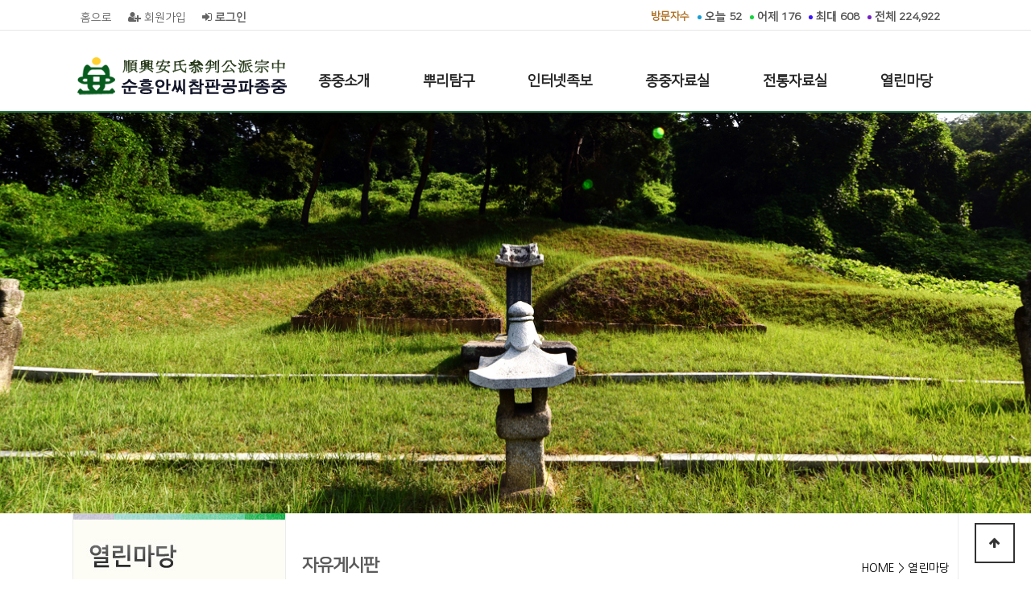

--- FILE ---
content_type: text/html; charset=utf-8
request_url: http://xn--ob0b341b4gcwdz38aytk0a289f.com/bbs/board.php?bo_table=free&ckattempt=1
body_size: 7907
content:
<!doctype html>
<html lang="ko">
<head>
<meta charset="utf-8">
<meta http-equiv="imagetoolbar" content="no">
<meta http-equiv="X-UA-Compatible" content="IE=edge">
<link rel="shortcut Icon" href="http://www.순흥안씨참판공파.com/htmls/imgs/Favicon.ico" type="image/x-icon" />
<link rel="apple-touch-icon" href="http://www.순흥안씨참판공파.com/htmls/imgs/main.png" />
<meta name="keywords" content="순흥안씨참판공파종종, 순흥안씨, 인터넷족보, 대종회소개, 뿌리탐구, 족보등재신청, 수단접수">
<meta name="description" content="순흥안씨참판공파종종, 순흥안씨, 인터넷족보, 대종회소개, 뿌리탐구, 족보등재신청, 수단접수">
<meta property="og:image" content="http://www.순흥안씨참판공파.com/htmls/imgs/main.png"> <!-- size: 800 X 800 -->

<title>자유게시판 1 페이지 | 순흥안씨참판공파</title>
<link rel="stylesheet" href="http://xn--ob0b341b4gcwdz38aytk0a289f.com/theme/basic/css/default.css?ver=171222">
<link rel="stylesheet" href="http://xn--ob0b341b4gcwdz38aytk0a289f.com/theme/basic/skin/visit/basic/style.css?ver=171222">
<link rel="stylesheet" href="http://xn--ob0b341b4gcwdz38aytk0a289f.com/skin/board/basic/style.css?ver=171222">
<!--[if lte IE 8]>
<script src="http://xn--ob0b341b4gcwdz38aytk0a289f.com/js/html5.js"></script>
<![endif]-->
<script>
// 자바스크립트에서 사용하는 전역변수 선언
var g5_url       = "http://xn--ob0b341b4gcwdz38aytk0a289f.com";
var g5_bbs_url   = "http://xn--ob0b341b4gcwdz38aytk0a289f.com/bbs";
var g5_is_member = "";
var g5_is_admin  = "";
var g5_is_mobile = "";
var g5_bo_table  = "free";
var g5_sca       = "";
var g5_editor    = "smarteditor2";
var g5_cookie_domain = "";
</script>
<script src="http://xn--ob0b341b4gcwdz38aytk0a289f.com/js/jquery-1.8.3.min.js"></script>
<script src="http://xn--ob0b341b4gcwdz38aytk0a289f.com/js/jquery.menu.js?ver=171222"></script>
<script src="http://xn--ob0b341b4gcwdz38aytk0a289f.com/js/common.js?ver=171222"></script>
<script src="http://xn--ob0b341b4gcwdz38aytk0a289f.com/js/wrest.js?ver=171222"></script>
<script src="http://xn--ob0b341b4gcwdz38aytk0a289f.com/js/placeholders.min.js"></script>
<link rel="stylesheet" href="http://xn--ob0b341b4gcwdz38aytk0a289f.com/js/font-awesome/css/font-awesome.min.css">
</head>
<body>

<!-- 상단 시작 { -->
<div id="hd">
    <h1 id="hd_h1">자유게시판 1 페이지</h1>

    <div id="skip_to_container"><a href="#container">본문 바로가기</a></div>

    		<div id="meta">
			<div class="inner">
				<div id="tnb">
					<ul>
						<li><a href="http://xn--ob0b341b4gcwdz38aytk0a289f.com/">홈으로</a></li>
												<li><a href="http://xn--ob0b341b4gcwdz38aytk0a289f.com/bbs/register.php"><i class="fa fa-user-plus" aria-hidden="true"></i> 회원가입</a></li>
						<li><a href="http://xn--ob0b341b4gcwdz38aytk0a289f.com/bbs/login.php"><b><i class="fa fa-sign-in" aria-hidden="true"></i> 로그인</b></a></li>
											</ul>
				</div>
				
<!-- 접속자집계 시작 { -->
<section id="visit">
    <h2>방문자수</h2>
    <dl>
        <dt><span class="color_1"></span> 오늘 52</dt>
        <dt><span class="color_2"></span> 어제 176</dt>
        <dt><span class="color_3"></span> 최대 608</dt>
        <dt><span class="color_4"></span> 전체 224,922</dt>
    </dl></section>
<!-- } 접속자집계 끝 -->
			</div>
		</div>
    <div id="hd_wrapper">


		

        <div id="logo">
            <a href="http://xn--ob0b341b4gcwdz38aytk0a289f.com"><img src="http://xn--ob0b341b4gcwdz38aytk0a289f.com/img/logo.png" alt="순흥안씨참판공파"></a>
        </div>


    </div>
    

	<link rel="stylesheet" href="http://xn--ob0b341b4gcwdz38aytk0a289f.com/theme/basic/skin/nav/all_ctg/style.redsalt.css" type="text/css" />
<script type="text/javascript" src="http://xn--ob0b341b4gcwdz38aytk0a289f.com/theme/basic/skin/nav/all_ctg/jquery.iframe-auto-height.js"></script>

<script type="text/javascript">

//네비게이션 레이아웃 적용
 $(document).ready(function(){
	$("nav.nav a").mouseenter(function() {
			if($("div#subBox").css("display") != "block"){
				$("div#subBox").slideDown();
				$("ul.depth2").slideDown();
			}
	});
		    	$("div.navBox").mouseleave(function() {
					$("div#subBox").slideUp();
					$("ul.depth2").slideUp();
		   });
	})
		

// 네비게이션 서브메뉴 배경 세로사이즈 적용
$(document).ready(function(){
	var heights = $("ul.depth2").map(function ()
    {
        return $(this).height();
    }).get(),

    maxHeight = Math.max.apply(null, heights);
	
	$("div.subBox").css('height', maxHeight + 30);
	$("ul.depth2").css('height', maxHeight + 20);
	
	$("nav.nav a").mouseenter(function() {
		$("li.gnb1").css('height', maxHeight + 77);
	});
	$("nav.nav a").mouseleave(function() {
		$("li.gnb1").css('height', 47);
	});

});

</script>


	<div class="navBox">
        <div id="subBox" class="subBox">
			
		</div>
        <nav class="nav">
        	<ul class="depth1">
                        <li class="gnb1">

                <a href="../bbs/content.php?co_id=introduce1&me_code=10" target="_self" class="nav_1da">종중소개</a>
                <ul class="depth2">

                    <li id="nav_2da"><a href="../bbs/content.php?co_id=introduce1&me_code=1010" target="_self" class="nav_2da">인사말씀</a></li>
                
                    <li id="nav_2da"><a href="../bbs/content.php?co_id=introduce2&me_code=1020" target="_self" class="nav_2da">역대회장</a></li>
                
                    <li id="nav_2da"><a href="../bbs/content.php?co_id=introduce3&me_code=1030" target="_self" class="nav_2da">임원명단</a></li>
                
                    <li id="nav_2da"><a href="../bbs/content.php?co_id=introduce4&me_code=1040" target="_self" class="nav_2da">조직기구표</a></li>
                
                    <li id="nav_2da"><a href="../bbs/content.php?co_id=introduce5&me_code=1050" target="_self" class="nav_2da">지파종중</a></li>
                
                    <li id="nav_2da"><a href="../bbs/content.php?co_id=introduce6&me_code=1060" target="_self" class="nav_2da">- 지파종중1</a></li>
                
                    <li id="nav_2da"><a href="../bbs/content.php?co_id=introduce7&me_code=1070" target="_self" class="nav_2da">- 지파종중2</a></li>
                
                    <li id="nav_2da"><a href="../bbs/content.php?co_id=introduce8&me_code=1080" target="_self" class="nav_2da">- 지파종중3</a></li>
                
                    <li id="nav_2da"><a href="../bbs/content.php?co_id=introduce9&me_code=1090" target="_self" class="nav_2da">- 지파종중4</a></li>
                
                    <li id="nav_2da"><a href="../bbs/content.php?co_id=introduce10&me_code=10a0" target="_self" class="nav_2da">- 지파종중5</a></li>
                
                    <li id="nav_2da"><a href="../bbs/content.php?co_id=introduce11&me_code=10b0" target="_self" class="nav_2da">- 지파종중6</a></li>
                
                    <li id="nav_2da"><a href="../bbs/content.php?co_id=introduce12&me_code=10c0" target="_self" class="nav_2da">종 훈</a></li>
                
                    <li id="nav_2da"><a href="../bbs/content.php?co_id=introduce13&me_code=10d0" target="_self" class="nav_2da">규 약</a></li>
                
                    <li id="nav_2da"><a href="../bbs/content.php?co_id=introduce14&me_code=10e0" target="_self" class="nav_2da">연 혁</a></li>
                
                    <li id="nav_2da"><a href="../bbs/content.php?co_id=introduce15&me_code=10f0" target="_self" class="nav_2da">향사일정표</a></li>
                
                    <li id="nav_2da"><a href="../bbs/content.php?co_id=introduce16&me_code=10g0" target="_self" class="nav_2da">홈페이지관리규약</a></li>
                
                    <li id="nav_2da"><a href="../bbs/content.php?co_id=introduce17&me_code=10h0" target="_self" class="nav_2da">찾아오는길</a></li>
                </ul>
<div class="all_ctg_bg all_ctg_bg1"></div>
<div class="all_ctg_bg all_ctg_bg2"></div>
<div class="all_ctg_bg all_ctg_bg3"></div>
<div class="all_ctg_bg all_ctg_bg4"></div>
<div class="all_ctg_bg all_ctg_bg5"></div>
<div class="all_ctg_bg all_ctg_bg6"></div>
            </li>
                        <li class="gnb1">

                <a href="../bbs/content.php?co_id=root1&me_code=20" target="_self" class="nav_1da">뿌리탐구</a>
                <ul class="depth2">

                    <li id="nav_2da"><a href="../bbs/content.php?co_id=root1&me_code=2010" target="_self" class="nav_2da">순흥안씨유래</a></li>
                
                    <li id="nav_2da"><a href="../bbs/content.php?co_id=root2&me_code=2020" target="_self" class="nav_2da">시조</a></li>
                
                    <li id="nav_2da"><a href="../bbs/content.php?co_id=root3&me_code=2030" target="_self" class="nav_2da">참판공</a></li>
                
                    <li id="nav_2da"><a href="../bbs/content.php?co_id=root4&me_code=2040" target="_self" class="nav_2da">가문을 빛낸 인물</a></li>
                
                    <li id="nav_2da"><a href="../bbs/content.php?co_id=root5&me_code=2050" target="_self" class="nav_2da">향사일정</a></li>
                
                    <li id="nav_2da"><a href="../bbs/content.php?co_id=root6&me_code=2060" target="_self" class="nav_2da">항렬표</a></li>
                
                    <li id="nav_2da"><a href="../bbs/content.php?co_id=root7&me_code=2070" target="_self" class="nav_2da">분파도</a></li>
                
                    <li id="nav_2da"><a href="../bbs/content.php?co_id=root8&me_code=2080" target="_self" class="nav_2da">유물 및 사적</a></li>
                
                    <li id="nav_2da"><a href="../bbs/content.php?co_id=root9&me_code=2090" target="_self" class="nav_2da">주요 세거지</a></li>
                
                    <li id="nav_2da"><a href="../bbs/content.php?co_id=root10&me_code=20a0" target="_self" class="nav_2da">족보 간행 내역</a></li>
                </ul>
<div class="all_ctg_bg all_ctg_bg1"></div>
<div class="all_ctg_bg all_ctg_bg2"></div>
<div class="all_ctg_bg all_ctg_bg3"></div>
<div class="all_ctg_bg all_ctg_bg4"></div>
<div class="all_ctg_bg all_ctg_bg5"></div>
<div class="all_ctg_bg all_ctg_bg6"></div>
            </li>
                        <li class="gnb1">

                <a href="../bbs/content.php?co_id=genealogy1&me_code=30" target="_self" class="nav_1da">인터넷족보</a>
                <ul class="depth2">

                    <li id="nav_2da"><a href="../bbs/content.php?co_id=genealogy1&me_code=3010" target="_self" class="nav_2da">인터넷족보</a></li>
                
                    <li id="nav_2da"><a href="../bbs/content.php?co_id=genealogy3&me_code=3030" target="_self" class="nav_2da">화보 및 문헌</a></li>
                
                    <li id="nav_2da"><a href="../bbs/board.php?bo_table=genealogy4&me_code=3040" target="_self" class="nav_2da">족보 찾기</a></li>
                
                    <li id="nav_2da"><a href="../bbs/board.php?bo_table=genealogy5&me_code=3050" target="_self" class="nav_2da">족보편찬소식</a></li>
                </ul>
<div class="all_ctg_bg all_ctg_bg1"></div>
<div class="all_ctg_bg all_ctg_bg2"></div>
<div class="all_ctg_bg all_ctg_bg3"></div>
<div class="all_ctg_bg all_ctg_bg4"></div>
<div class="all_ctg_bg all_ctg_bg5"></div>
<div class="all_ctg_bg all_ctg_bg6"></div>
            </li>
                        <li class="gnb1">

                <a href="../bbs/content.php?co_id=data1&me_code=40" target="_self" class="nav_1da">종중자료실</a>
                <ul class="depth2">

                    <li id="nav_2da"><a href="../bbs/content.php?co_id=data1&me_code=4010" target="_self" class="nav_2da">종보</a></li>
                
                    <li id="nav_2da"><a href="../bbs/content.php?co_id=data2&me_code=4020" target="_self" class="nav_2da">구족보</a></li>
                
                    <li id="nav_2da"><a href="../bbs/content.php?co_id=data3&me_code=4030" target="_self" class="nav_2da">기타자료실</a></li>
                </ul>
<div class="all_ctg_bg all_ctg_bg1"></div>
<div class="all_ctg_bg all_ctg_bg2"></div>
<div class="all_ctg_bg all_ctg_bg3"></div>
<div class="all_ctg_bg all_ctg_bg4"></div>
<div class="all_ctg_bg all_ctg_bg5"></div>
<div class="all_ctg_bg all_ctg_bg6"></div>
            </li>
                        <li class="gnb1">

                <a href="../bbs/content.php?co_id=tradition1&me_code=50" target="_self" class="nav_1da">전통자료실</a>
                <ul class="depth2">

                    <li id="nav_2da"><a href="../bbs/content.php?co_id=tradition1&me_code=5010" target="_self" class="nav_2da">계촌법</a></li>
                
                    <li id="nav_2da"><a href="../bbs/content.php?co_id=tradition2&me_code=5020" target="_self" class="nav_2da">고금관작대조표</a></li>
                
                    <li id="nav_2da"><a href="../bbs/content.php?co_id=tradition3&me_code=5030" target="_self" class="nav_2da">옛지명 사전</a></li>
                
                    <li id="nav_2da"><a href="../bbs/content.php?co_id=tradition4&me_code=5040" target="_self" class="nav_2da">옛관직,관청, 족보용어사전</a></li>
                
                    <li id="nav_2da"><a href="../bbs/content.php?co_id=tradition5&me_code=5050" target="_self" class="nav_2da">동서양연대대조표</a></li>
                
                    <li id="nav_2da"><a href="../bbs/content.php?co_id=tradition6&me_code=5060" target="_self" class="nav_2da">간지대조표</a></li>
                
                    <li id="nav_2da"><a href="../bbs/content.php?co_id=tradition7&me_code=5070" target="_self" class="nav_2da">관혼상제</a></li>
                
                    <li id="nav_2da"><a href="../bbs/content.php?co_id=tradition8&me_code=5080" target="_self" class="nav_2da">이름의유래</a></li>
                
                    <li id="nav_2da"><a href="../bbs/content.php?co_id=tradition9&me_code=5090" target="_self" class="nav_2da">족보상식</a></li>
                
                    <li id="nav_2da"><a href="../bbs/content.php?co_id=tradition10&me_code=50a0" target="_self" class="nav_2da">방위도</a></li>
                </ul>
<div class="all_ctg_bg all_ctg_bg1"></div>
<div class="all_ctg_bg all_ctg_bg2"></div>
<div class="all_ctg_bg all_ctg_bg3"></div>
<div class="all_ctg_bg all_ctg_bg4"></div>
<div class="all_ctg_bg all_ctg_bg5"></div>
<div class="all_ctg_bg all_ctg_bg6"></div>
            </li>
                        <li class="gnb1">

                <a href="../bbs/board.php?bo_table=notice&me_code=60" target="_self" class="nav_1da">열린마당</a>
                <ul class="depth2">

                    <li id="nav_2da"><a href="../bbs/board.php?bo_table=notice&me_code=6010" target="_self" class="nav_2da">공지사항</a></li>
                
                    <li id="nav_2da"><a href="../bbs/board.php?bo_table=news&me_code=6020" target="_self" class="nav_2da">종중소식</a></li>
                
                    <li id="nav_2da"><a href="../bbs/board.php?bo_table=family&me_code=6030" target="_self" class="nav_2da">일가동정</a></li>
                
                    <li id="nav_2da"><a href="../bbs/board.php?bo_table=update&me_code=6040" target="_self" class="nav_2da">업데이트소식</a></li>
                
                    <li id="nav_2da"><a href="../bbs/board.php?bo_table=gallery&me_code=6050" target="_self" class="nav_2da">사진갤러리</a></li>
                
                    <li id="nav_2da"><a href="../bbs/board.php?bo_table=free&me_code=6060" target="_self" class="nav_2da">자유게시판</a></li>
                </ul>
<div class="all_ctg_bg all_ctg_bg1"></div>
<div class="all_ctg_bg all_ctg_bg2"></div>
<div class="all_ctg_bg all_ctg_bg3"></div>
<div class="all_ctg_bg all_ctg_bg4"></div>
<div class="all_ctg_bg all_ctg_bg5"></div>
<div class="all_ctg_bg all_ctg_bg6"></div>
            </li>
                    	</ul>
			
      	</nav>
    </div>	
</div>
<!-- } 상단 끝 -->


<hr>

<!-- 콘텐츠 시작 { -->
<div id="wrapper">





        				
				<!------ 상단 비주얼 이미지 ----->
				 
					<div class="top_visual6"></div>

									<!------// 상단 비주얼 이미지 ----->

			<div id="container_wr">


				<!--- 서브메뉴 --->
				<div id="aside">
					<script type="text/javascript"> 
					function display_submenu(num) { 
						document.getElementById("mysub"+num).style.display="block"; 
					} 
					</script> 

					<style TYPE="text/css"> 
					#mysubmenu {margin:0px 0 0 0;} 
					#mysubmenu ul {list-style:none; margin:0; padding:0;} 
					#mysubmenu li { margin: 0; list-style: none;font-family: 'NanumSquare', sans-serif;} 
					#mysubmenu .leftmenu_b {overflow:hidden; border-bottom:1px solid #bfbfbf;}
					#mysubmenu .leftmenu_b img {display:block;} 
					#mysubmenu .leftmenu_s {line-height:35px; margin-bottom:0px; font-size:16px; border-bottom:1px solid #bfbfbf; letter-spacing:-0.05em;} 
					#mysubmenu .leftmenu_s.font_size {font-size:15px !important;}
					/*#mysubmenu #mysub4 li.leftmenu_s:nth-of-type(4) {font-size:16px !important;}*/
					#mysubmenu a {color:#403e3e; text-decoration:none; display:block;font-family: 'NanumGothic1', sans-serif; padding:0 0 0 33px; font-weight:600; background:url('../../../img/subnavi_icon.gif') no-repeat; background-position:20px 18px;}
					#mysubmenu a:hover {color:#FFF; background:#2a7348;} 
					</style> 

					<script> 
					// 지우지 말아주세요. 새창 등에서도 사용합니다. 
					$(document).ready(function() { 
						$("#mysubmenu a").on("click", function(e){ //링크 클릭시 
							var $data_midtxt = $(this).attr("data-midtxt"); 
							if( $data_midtxt ){ 
								$.cookie('sub_midtxt', $data_midtxt, { path: '/' }); 
							} else { 
								$.cookie('sub_midtxt', null, { path: '/' }); 
							} 
						}); 
					}); 
					</script> 

				 


					<div id="mysubmenu"> 
					 
							<div id="mysub0" style="display:none;"> 
								<h4 class="leftmenu_b">
									<!------ 대분류 이미지 ----->
									 
										<img src="http://xn--ob0b341b4gcwdz38aytk0a289f.com/img/notice_t.jpg" />

																			<!------// 대분류 이미지 ----->
								</h4> 
							
								<ul>
 
									<li class="leftmenu_s"><a href="../bbs/content.php?co_id=introduce1" target="_self">인사말씀</a> 
									</li> 
									 
									<li class="leftmenu_s"><a href="../bbs/content.php?co_id=introduce2" target="_self">역대회장</a> 
									</li> 
									 
									<li class="leftmenu_s"><a href="../bbs/content.php?co_id=introduce3" target="_self">임원명단</a> 
									</li> 
									 
									<li class="leftmenu_s"><a href="../bbs/content.php?co_id=introduce4" target="_self">조직기구표</a> 
									</li> 
									 
									<li class="leftmenu_s"><a href="../bbs/content.php?co_id=introduce5" target="_self">지파종중</a> 
									</li> 
									 
									<li class="leftmenu_s"><a href="../bbs/content.php?co_id=introduce6" target="_self">- 지파종중1</a> 
									</li> 
									 
									<li class="leftmenu_s"><a href="../bbs/content.php?co_id=introduce7" target="_self">- 지파종중2</a> 
									</li> 
									 
									<li class="leftmenu_s"><a href="../bbs/content.php?co_id=introduce8" target="_self">- 지파종중3</a> 
									</li> 
									 
									<li class="leftmenu_s"><a href="../bbs/content.php?co_id=introduce9" target="_self">- 지파종중4</a> 
									</li> 
									 
									<li class="leftmenu_s"><a href="../bbs/content.php?co_id=introduce10" target="_self">- 지파종중5</a> 
									</li> 
									 
									<li class="leftmenu_s"><a href="../bbs/content.php?co_id=introduce11" target="_self">- 지파종중6</a> 
									</li> 
									 
									<li class="leftmenu_s"><a href="../bbs/content.php?co_id=introduce12" target="_self">종 훈</a> 
									</li> 
									 
									<li class="leftmenu_s"><a href="../bbs/content.php?co_id=introduce13" target="_self">규 약</a> 
									</li> 
									 
									<li class="leftmenu_s"><a href="../bbs/content.php?co_id=introduce14" target="_self">연 혁</a> 
									</li> 
									 
									<li class="leftmenu_s"><a href="../bbs/content.php?co_id=introduce15" target="_self">향사일정표</a> 
									</li> 
									 
									<li class="leftmenu_s"><a href="../bbs/content.php?co_id=introduce16" target="_self">홈페이지관리규약</a> 
									</li> 
									 
									<li class="leftmenu_s"><a href="../bbs/content.php?co_id=introduce17" target="_self">찾아오는길</a> 
									</li> 
									</ul>
 
							</div> 
							 
							<div id="mysub1" style="display:none;"> 
								<h4 class="leftmenu_b">
									<!------ 대분류 이미지 ----->
									 
										<img src="http://xn--ob0b341b4gcwdz38aytk0a289f.com/img/notice_t.jpg" />

																			<!------// 대분류 이미지 ----->
								</h4> 
							
								<ul>
 
									<li class="leftmenu_s"><a href="../bbs/content.php?co_id=root1" target="_self">순흥안씨유래</a> 
									</li> 
									 
									<li class="leftmenu_s"><a href="../bbs/content.php?co_id=root2" target="_self">시조</a> 
									</li> 
									 
									<li class="leftmenu_s"><a href="../bbs/content.php?co_id=root3" target="_self">참판공</a> 
									</li> 
									 
									<li class="leftmenu_s"><a href="../bbs/content.php?co_id=root4" target="_self">가문을 빛낸 인물</a> 
									</li> 
									 
									<li class="leftmenu_s"><a href="../bbs/content.php?co_id=root5" target="_self">향사일정</a> 
									</li> 
									 
									<li class="leftmenu_s"><a href="../bbs/content.php?co_id=root6" target="_self">항렬표</a> 
									</li> 
									 
									<li class="leftmenu_s"><a href="../bbs/content.php?co_id=root7" target="_self">분파도</a> 
									</li> 
									 
									<li class="leftmenu_s"><a href="../bbs/content.php?co_id=root8" target="_self">유물 및 사적</a> 
									</li> 
									 
									<li class="leftmenu_s"><a href="../bbs/content.php?co_id=root9" target="_self">주요 세거지</a> 
									</li> 
									 
									<li class="leftmenu_s"><a href="../bbs/content.php?co_id=root10" target="_self">족보 간행 내역</a> 
									</li> 
									</ul>
 
							</div> 
							 
							<div id="mysub2" style="display:none;"> 
								<h4 class="leftmenu_b">
									<!------ 대분류 이미지 ----->
									 
										<img src="http://xn--ob0b341b4gcwdz38aytk0a289f.com/img/notice_t.jpg" />

																			<!------// 대분류 이미지 ----->
								</h4> 
							
								<ul>
 
									<li class="leftmenu_s"><a href="../bbs/content.php?co_id=genealogy1" target="_self">인터넷족보</a> 
									</li> 
									 
									<li class="leftmenu_s"><a href="../bbs/content.php?co_id=genealogy3" target="_self">화보 및 문헌</a> 
									</li> 
									 
									<li class="leftmenu_s"><a href="../bbs/board.php?bo_table=genealogy4" target="_self">족보 찾기</a> 
									</li> 
									 
									<li class="leftmenu_s"><a href="../bbs/board.php?bo_table=genealogy5" target="_self">족보편찬소식</a> 
									</li> 
									</ul>
 
							</div> 
							 
							<div id="mysub3" style="display:none;"> 
								<h4 class="leftmenu_b">
									<!------ 대분류 이미지 ----->
									 
										<img src="http://xn--ob0b341b4gcwdz38aytk0a289f.com/img/notice_t.jpg" />

																			<!------// 대분류 이미지 ----->
								</h4> 
							
								<ul>
 
									<li class="leftmenu_s"><a href="../bbs/content.php?co_id=data1" target="_self">종보</a> 
									</li> 
									 
									<li class="leftmenu_s"><a href="../bbs/content.php?co_id=data2" target="_self">구족보</a> 
									</li> 
									 
									<li class="leftmenu_s"><a href="../bbs/content.php?co_id=data3" target="_self">기타자료실</a> 
									</li> 
									</ul>
 
							</div> 
							 
							<div id="mysub4" style="display:none;"> 
								<h4 class="leftmenu_b">
									<!------ 대분류 이미지 ----->
									 
										<img src="http://xn--ob0b341b4gcwdz38aytk0a289f.com/img/notice_t.jpg" />

																			<!------// 대분류 이미지 ----->
								</h4> 
							
								<ul>
 
									<li class="leftmenu_s"><a href="../bbs/content.php?co_id=tradition1" target="_self">계촌법</a> 
									</li> 
									 
									<li class="leftmenu_s"><a href="../bbs/content.php?co_id=tradition2" target="_self">고금관작대조표</a> 
									</li> 
									 
									<li class="leftmenu_s"><a href="../bbs/content.php?co_id=tradition3" target="_self">옛지명 사전</a> 
									</li> 
									 
									<li class="leftmenu_s"><a href="../bbs/content.php?co_id=tradition4" target="_self">옛관직,관청, 족보용어사전</a> 
									</li> 
									 
									<li class="leftmenu_s"><a href="../bbs/content.php?co_id=tradition5" target="_self">동서양연대대조표</a> 
									</li> 
									 
									<li class="leftmenu_s"><a href="../bbs/content.php?co_id=tradition6" target="_self">간지대조표</a> 
									</li> 
									 
									<li class="leftmenu_s"><a href="../bbs/content.php?co_id=tradition7" target="_self">관혼상제</a> 
									</li> 
									 
									<li class="leftmenu_s"><a href="../bbs/content.php?co_id=tradition8" target="_self">이름의유래</a> 
									</li> 
									 
									<li class="leftmenu_s"><a href="../bbs/content.php?co_id=tradition9" target="_self">족보상식</a> 
									</li> 
									 
									<li class="leftmenu_s"><a href="../bbs/content.php?co_id=tradition10" target="_self">방위도</a> 
									</li> 
									</ul>
 
							</div> 
							 
							<div id="mysub5" style="display:none;"> 
								<h4 class="leftmenu_b">
									<!------ 대분류 이미지 ----->
									 
										<img src="http://xn--ob0b341b4gcwdz38aytk0a289f.com/img/notice_t.jpg" />

																			<!------// 대분류 이미지 ----->
								</h4> 
							
								<ul>
 
									<li class="leftmenu_s"><a href="../bbs/board.php?bo_table=notice" target="_self">공지사항</a> 
									</li> 
									 
									<li class="leftmenu_s"><a href="../bbs/board.php?bo_table=news" target="_self">종중소식</a> 
									</li> 
									 
									<li class="leftmenu_s"><a href="../bbs/board.php?bo_table=family" target="_self">일가동정</a> 
									</li> 
									 
									<li class="leftmenu_s"><a href="../bbs/board.php?bo_table=update" target="_self">업데이트소식</a> 
									</li> 
									 
									<li class="leftmenu_s"><a href="../bbs/board.php?bo_table=gallery" target="_self">사진갤러리</a> 
									</li> 
									 
									<li class="leftmenu_s"><a href="../bbs/board.php?bo_table=free" target="_self">자유게시판</a> 
									</li> 
									<script language='javascript'> display_submenu(5 ); </script> </ul>
 
							</div> 
							 
					</div>

				
				</div>


			   
				<div id="container">
			<h2 id="container_title">
				<div>
					<span title="자유게시판 1 페이지">자유게시판</span>
					<b><a href='/'>HOME</a> > <a href='../bbs/board.php?bo_table=notice'>열린마당</a></b>
				</div>
				<p><!--- 타이틀 라인( /img/title_line.jpg 로 업로드 하세요.) ---></p>
			</h2>
		

<!-- 게시판 목록 시작 { -->
<div id="bo_list" style="width:100%">


    <!-- 게시판 페이지 정보 및 버튼 시작 { -->
    <div id="bo_btn_top">
        <div id="bo_list_total">
            <span>Total 25건</span>
            1 페이지
        </div>

            </div>
    <!-- } 게시판 페이지 정보 및 버튼 끝 -->

    <!-- 게시판 카테고리 시작 { -->
        <!-- } 게시판 카테고리 끝 -->

    <form name="fboardlist" id="fboardlist" action="./board_list_update.php" onsubmit="return fboardlist_submit(this);" method="post">
    <input type="hidden" name="bo_table" value="free">
    <input type="hidden" name="sfl" value="">
    <input type="hidden" name="stx" value="">
    <input type="hidden" name="spt" value="">
    <input type="hidden" name="sca" value="">
    <input type="hidden" name="sst" value="wr_num, wr_reply">
    <input type="hidden" name="sod" value="">
    <input type="hidden" name="page" value="1">
    <input type="hidden" name="sw" value="">

    <div class="tbl_head01 tbl_wrap">
        <table>
        <caption>자유게시판 목록</caption>
        <thead>
        <tr>
                        <th scope="col">번호</th>
            <th scope="col">제목</th>
            <th scope="col">글쓴이</th>
            <th scope="col"><a href="/bbs/board.php?bo_table=free&amp;sop=and&amp;sst=wr_hit&amp;sod=desc&amp;sfl=&amp;stx=&amp;sca=&amp;page=1">조회 <i class="fa fa-sort" aria-hidden="true"></i></a></th>
                                    <th scope="col"><a href="/bbs/board.php?bo_table=free&amp;sop=and&amp;sst=wr_datetime&amp;sod=desc&amp;sfl=&amp;stx=&amp;sca=&amp;page=1">날짜  <i class="fa fa-sort" aria-hidden="true"></i></a></th>
        </tr>
        </thead>
        <tbody>
                <tr class="">
                        <td class="td_num2">
            25            </td>

            <td class="td_subject" style="padding-left:0px">
                                <div class="bo_tit">
                    
                    <a href="http://xn--ob0b341b4gcwdz38aytk0a289f.com/bbs/board.php?bo_table=free&amp;wr_id=1034">
                                                                        HOMEPAGE UPDATE 및 활성화 건의                       
                    </a>
                                                        </div>

            </td>
            <td class="td_name sv_use"><span class="sv_member">재호</span></td>
            <td class="td_num">37</td>
                                    <td class="td_datetime">10-19</td>

        </tr>
                <tr class="">
                        <td class="td_num2">
            24            </td>

            <td class="td_subject" style="padding-left:0px">
                                <div class="bo_tit">
                    
                    <a href="http://xn--ob0b341b4gcwdz38aytk0a289f.com/bbs/board.php?bo_table=free&amp;wr_id=1032">
                                                                        족보 오류 및 추가등재 신청 문의                       
                    </a>
                                                        </div>

            </td>
            <td class="td_name sv_use"><span class="sv_member">영모</span></td>
            <td class="td_num">114</td>
                                    <td class="td_datetime">08-14</td>

        </tr>
                <tr class="">
                        <td class="td_num2">
            23            </td>

            <td class="td_subject" style="padding-left:0px">
                                <div class="bo_tit">
                    
                    <a href="http://xn--ob0b341b4gcwdz38aytk0a289f.com/bbs/board.php?bo_table=free&amp;wr_id=1029">
                                                                        족보검색 중 조상님들의 정확한 정보가 궁금합니다.                       
                    </a>
                                                        </div>

            </td>
            <td class="td_name sv_use"><span class="sv_member">짜짜</span></td>
            <td class="td_num">141</td>
                                    <td class="td_datetime">04-11</td>

        </tr>
                <tr class="">
                        <td class="td_num2">
            22            </td>

            <td class="td_subject" style="padding-left:0px">
                                <div class="bo_tit">
                    
                    <a href="http://xn--ob0b341b4gcwdz38aytk0a289f.com/bbs/board.php?bo_table=free&amp;wr_id=53">
                                                                        저는 무슨 파에 속하는지 알고 싶습니다.                       
                    </a>
                                        <span class="sound_only">댓글</span><span class="cnt_cmt">+ 1</span><span class="sound_only">개</span>                </div>

            </td>
            <td class="td_name sv_use"><span class="sv_member">안종춘</span></td>
            <td class="td_num">931</td>
                                    <td class="td_datetime">08-09</td>

        </tr>
                <tr class="">
                        <td class="td_num2">
            21            </td>

            <td class="td_subject" style="padding-left:0px">
                                <div class="bo_tit">
                    
                    <a href="http://xn--ob0b341b4gcwdz38aytk0a289f.com/bbs/board.php?bo_table=free&amp;wr_id=52">
                                                                        등업 부탁드립니다.                       
                    </a>
                                                        </div>

            </td>
            <td class="td_name sv_use"><span class="sv_member">안상빈</span></td>
            <td class="td_num">516</td>
                                    <td class="td_datetime">07-24</td>

        </tr>
                <tr class="">
                        <td class="td_num2">
            20            </td>

            <td class="td_subject" style="padding-left:0px">
                                <div class="bo_tit">
                    
                    <a href="http://xn--ob0b341b4gcwdz38aytk0a289f.com/bbs/board.php?bo_table=free&amp;wr_id=37">
                                                                        제가몇세손인지  알고싶습니다                       
                    </a>
                                                        </div>

            </td>
            <td class="td_name sv_use"><span class="sv_member">느린보거북</span></td>
            <td class="td_num">748</td>
                                    <td class="td_datetime">03-28</td>

        </tr>
                <tr class="">
                        <td class="td_num2">
            19            </td>

            <td class="td_subject" style="padding-left:10px">
                                <div class="bo_tit">
                    
                    <a href="http://xn--ob0b341b4gcwdz38aytk0a289f.com/bbs/board.php?bo_table=free&amp;wr_id=47">
                        <img src="http://xn--ob0b341b4gcwdz38aytk0a289f.com/skin/board/basic/img/icon_reply.gif" class="icon_reply" alt="답변글">                                                Re: 제가몇세손인지  알고싶습니다                       
                    </a>
                                                        </div>

            </td>
            <td class="td_name sv_use"><span class="sv_member">참판공회장</span></td>
            <td class="td_num">642</td>
                                    <td class="td_datetime">06-03</td>

        </tr>
                <tr class="">
                        <td class="td_num2">
            18            </td>

            <td class="td_subject" style="padding-left:0px">
                                <div class="bo_tit">
                    
                    <a href="http://xn--ob0b341b4gcwdz38aytk0a289f.com/bbs/board.php?bo_table=free&amp;wr_id=27">
                                                                        등업 부탁 드립니다                       
                    </a>
                                        <span class="sound_only">댓글</span><span class="cnt_cmt">+ 2</span><span class="sound_only">개</span>                </div>

            </td>
            <td class="td_name sv_use"><span class="sv_member">루키</span></td>
            <td class="td_num">1234</td>
                                    <td class="td_datetime">02-16</td>

        </tr>
                <tr class="">
                        <td class="td_num2">
            17            </td>

            <td class="td_subject" style="padding-left:0px">
                                <div class="bo_tit">
                    
                    <a href="http://xn--ob0b341b4gcwdz38aytk0a289f.com/bbs/board.php?bo_table=free&amp;wr_id=20">
                                                                        족보인쇄본출간예정                       
                    </a>
                                                        </div>

            </td>
            <td class="td_name sv_use"><span class="sv_member">ahncy</span></td>
            <td class="td_num">834</td>
                                    <td class="td_datetime">01-30</td>

        </tr>
                <tr class="">
                        <td class="td_num2">
            16            </td>

            <td class="td_subject" style="padding-left:10px">
                                <div class="bo_tit">
                    
                    <a href="http://xn--ob0b341b4gcwdz38aytk0a289f.com/bbs/board.php?bo_table=free&amp;wr_id=48">
                        <img src="http://xn--ob0b341b4gcwdz38aytk0a289f.com/skin/board/basic/img/icon_reply.gif" class="icon_reply" alt="답변글">                                                Re: 족보인쇄본출간예정                       
                    </a>
                                                        </div>

            </td>
            <td class="td_name sv_use"><span class="sv_member">참판공회장</span></td>
            <td class="td_num">594</td>
                                    <td class="td_datetime">06-03</td>

        </tr>
                <tr class="">
                        <td class="td_num2">
            15            </td>

            <td class="td_subject" style="padding-left:0px">
                                <div class="bo_tit">
                    
                    <a href="http://xn--ob0b341b4gcwdz38aytk0a289f.com/bbs/board.php?bo_table=free&amp;wr_id=18">
                                                                        안녕하세요. 제가 몇 세손인지 궁금하여 문의 드립니다.                       
                    </a>
                                        <span class="sound_only">댓글</span><span class="cnt_cmt">+ 1</span><span class="sound_only">개</span>                </div>

            </td>
            <td class="td_name sv_use"><span class="sv_member">안정기</span></td>
            <td class="td_num">1552</td>
                                    <td class="td_datetime">01-15</td>

        </tr>
                <tr class="">
                        <td class="td_num2">
            14            </td>

            <td class="td_subject" style="padding-left:0px">
                                <div class="bo_tit">
                    
                    <a href="http://xn--ob0b341b4gcwdz38aytk0a289f.com/bbs/board.php?bo_table=free&amp;wr_id=17">
                                                                        등업 부탁드려요                       
                    </a>
                                        <span class="sound_only">댓글</span><span class="cnt_cmt">+ 1</span><span class="sound_only">개</span>                </div>

            </td>
            <td class="td_name sv_use"><span class="sv_member">잘파</span></td>
            <td class="td_num">1168</td>
                                    <td class="td_datetime">12-05</td>

        </tr>
                <tr class="">
                        <td class="td_num2">
            13            </td>

            <td class="td_subject" style="padding-left:0px">
                                <div class="bo_tit">
                    
                    <a href="http://xn--ob0b341b4gcwdz38aytk0a289f.com/bbs/board.php?bo_table=free&amp;wr_id=16">
                                                                        등업 부탁드립니다.                       
                    </a>
                                        <span class="sound_only">댓글</span><span class="cnt_cmt">+ 1</span><span class="sound_only">개</span>                </div>

            </td>
            <td class="td_name sv_use"><span class="sv_member">모모</span></td>
            <td class="td_num">1356</td>
                                    <td class="td_datetime">11-13</td>

        </tr>
                <tr class="">
                        <td class="td_num2">
            12            </td>

            <td class="td_subject" style="padding-left:0px">
                                <div class="bo_tit">
                    
                    <a href="http://xn--ob0b341b4gcwdz38aytk0a289f.com/bbs/board.php?bo_table=free&amp;wr_id=15">
                                                                        등업 부탁드립니다.                       
                    </a>
                                                        </div>

            </td>
            <td class="td_name sv_use"><span class="sv_member">모산</span></td>
            <td class="td_num">838</td>
                                    <td class="td_datetime">10-04</td>

        </tr>
                <tr class="">
                        <td class="td_num2">
            11            </td>

            <td class="td_subject" style="padding-left:0px">
                                <div class="bo_tit">
                    
                    <a href="http://xn--ob0b341b4gcwdz38aytk0a289f.com/bbs/board.php?bo_table=free&amp;wr_id=14">
                                                                        등업부탁드립니다                       
                    </a>
                                        <span class="sound_only">댓글</span><span class="cnt_cmt">+ 1</span><span class="sound_only">개</span>                </div>

            </td>
            <td class="td_name sv_use"><span class="sv_member">안욱현2</span></td>
            <td class="td_num">1111</td>
                                    <td class="td_datetime">09-15</td>

        </tr>
                        </tbody>
        </table>
    </div>

    
    </form>
     
       <!-- 게시판 검색 시작 { -->
    <fieldset id="bo_sch">
        <legend>게시물 검색</legend>

        <form name="fsearch" method="get">
        <input type="hidden" name="bo_table" value="free">
        <input type="hidden" name="sca" value="">
        <input type="hidden" name="sop" value="and">
        <label for="sfl" class="sound_only">검색대상</label>
        <select name="sfl" id="sfl">
            <option value="wr_subject">제목</option>
            <option value="wr_content">내용</option>
            <option value="wr_subject||wr_content">제목+내용</option>
            <option value="mb_id,1">회원아이디</option>
            <option value="mb_id,0">회원아이디(코)</option>
            <option value="wr_name,1">글쓴이</option>
            <option value="wr_name,0">글쓴이(코)</option>
        </select>
        <label for="stx" class="sound_only">검색어<strong class="sound_only"> 필수</strong></label>
        <input type="text" name="stx" value="" required id="stx" class="sch_input" size="25" maxlength="20" placeholder="검색어를 입력해주세요">
        <button type="submit" value="검색" class="sch_btn"><i class="fa fa-search" aria-hidden="true"></i><span class="sound_only">검색</span></button>
        </form>
    </fieldset>
    <!-- } 게시판 검색 끝 -->   
</div>




<!-- 페이지 -->
<nav class="pg_wrap"><span class="pg"><span class="sound_only">열린</span><strong class="pg_current">1</strong><span class="sound_only">페이지</span>
<a href="./board.php?bo_table=free&amp;page=2" class="pg_page">2<span class="sound_only">페이지</span></a>
<a href="./board.php?bo_table=free&amp;page=2" class="pg_page pg_end">맨끝</a>
</span></nav>

<!-- } 게시판 목록 끝 -->
﻿


        		</div>
	</div>
		
</div>
<!-- } 콘텐츠 끝 -->

<hr>

<!-- 하단 시작 { -->
<div id="ft">
	<div id="ft_menu">

            <ul id="ft_gnb">
                                <li class="ft_gnb_li">
                    <a href="../bbs/content.php?co_id=introduce1" target="_self">종중소개</a>
                    <ul>
                        <li><a href="../bbs/content.php?co_id=introduce1" target="_self">인사말씀</a></li>
                                            <li><a href="../bbs/content.php?co_id=introduce2" target="_self">역대회장</a></li>
                                            <li><a href="../bbs/content.php?co_id=introduce3" target="_self">임원명단</a></li>
                                            <li><a href="../bbs/content.php?co_id=introduce4" target="_self">조직기구표</a></li>
                                            <li><a href="../bbs/content.php?co_id=introduce5" target="_self">지파종중</a></li>
                                            <li><a href="../bbs/content.php?co_id=introduce6" target="_self">- 지파종중1</a></li>
                                            <li><a href="../bbs/content.php?co_id=introduce7" target="_self">- 지파종중2</a></li>
                                            <li><a href="../bbs/content.php?co_id=introduce8" target="_self">- 지파종중3</a></li>
                                            <li><a href="../bbs/content.php?co_id=introduce9" target="_self">- 지파종중4</a></li>
                                            <li><a href="../bbs/content.php?co_id=introduce10" target="_self">- 지파종중5</a></li>
                                            <li><a href="../bbs/content.php?co_id=introduce11" target="_self">- 지파종중6</a></li>
                                            <li><a href="../bbs/content.php?co_id=introduce12" target="_self">종 훈</a></li>
                                            <li><a href="../bbs/content.php?co_id=introduce13" target="_self">규 약</a></li>
                                            <li><a href="../bbs/content.php?co_id=introduce14" target="_self">연 혁</a></li>
                                            <li><a href="../bbs/content.php?co_id=introduce15" target="_self">향사일정표</a></li>
                                            <li><a href="../bbs/content.php?co_id=introduce16" target="_self">홈페이지관리규약</a></li>
                                            <li><a href="../bbs/content.php?co_id=introduce17" target="_self">찾아오는길</a></li>
                    </ul>
                </li>
                                <li class="ft_gnb_li">
                    <a href="../bbs/content.php?co_id=root1" target="_self">뿌리탐구</a>
                    <ul>
                        <li><a href="../bbs/content.php?co_id=root1" target="_self">순흥안씨유래</a></li>
                                            <li><a href="../bbs/content.php?co_id=root2" target="_self">시조</a></li>
                                            <li><a href="../bbs/content.php?co_id=root3" target="_self">참판공</a></li>
                                            <li><a href="../bbs/content.php?co_id=root4" target="_self">가문을 빛낸 인물</a></li>
                                            <li><a href="../bbs/content.php?co_id=root5" target="_self">향사일정</a></li>
                                            <li><a href="../bbs/content.php?co_id=root6" target="_self">항렬표</a></li>
                                            <li><a href="../bbs/content.php?co_id=root7" target="_self">분파도</a></li>
                                            <li><a href="../bbs/content.php?co_id=root8" target="_self">유물 및 사적</a></li>
                                            <li><a href="../bbs/content.php?co_id=root9" target="_self">주요 세거지</a></li>
                                            <li><a href="../bbs/content.php?co_id=root10" target="_self">족보 간행 내역</a></li>
                    </ul>
                </li>
                                <li class="ft_gnb_li">
                    <a href="../bbs/content.php?co_id=genealogy1" target="_self">인터넷족보</a>
                    <ul>
                        <li><a href="../bbs/content.php?co_id=genealogy1" target="_self">인터넷족보</a></li>
                                            <li><a href="../bbs/content.php?co_id=genealogy3" target="_self">화보 및 문헌</a></li>
                                            <li><a href="../bbs/board.php?bo_table=genealogy4" target="_self">족보 찾기</a></li>
                                            <li><a href="../bbs/board.php?bo_table=genealogy5" target="_self">족보편찬소식</a></li>
                    </ul>
                </li>
                                <li class="ft_gnb_li">
                    <a href="../bbs/content.php?co_id=data1" target="_self">종중자료실</a>
                    <ul>
                        <li><a href="../bbs/content.php?co_id=data1" target="_self">종보</a></li>
                                            <li><a href="../bbs/content.php?co_id=data2" target="_self">구족보</a></li>
                                            <li><a href="../bbs/content.php?co_id=data3" target="_self">기타자료실</a></li>
                    </ul>
                </li>
                                <li class="ft_gnb_li">
                    <a href="../bbs/content.php?co_id=tradition1" target="_self">전통자료실</a>
                    <ul>
                        <li><a href="../bbs/content.php?co_id=tradition1" target="_self">계촌법</a></li>
                                            <li><a href="../bbs/content.php?co_id=tradition2" target="_self">고금관작대조표</a></li>
                                            <li><a href="../bbs/content.php?co_id=tradition3" target="_self">옛지명 사전</a></li>
                                            <li><a href="../bbs/content.php?co_id=tradition4" target="_self">옛관직,관청, 족보용어사전</a></li>
                                            <li><a href="../bbs/content.php?co_id=tradition5" target="_self">동서양연대대조표</a></li>
                                            <li><a href="../bbs/content.php?co_id=tradition6" target="_self">간지대조표</a></li>
                                            <li><a href="../bbs/content.php?co_id=tradition7" target="_self">관혼상제</a></li>
                                            <li><a href="../bbs/content.php?co_id=tradition8" target="_self">이름의유래</a></li>
                                            <li><a href="../bbs/content.php?co_id=tradition9" target="_self">족보상식</a></li>
                                            <li><a href="../bbs/content.php?co_id=tradition10" target="_self">방위도</a></li>
                    </ul>
                </li>
                                <li class="ft_gnb_li">
                    <a href="../bbs/board.php?bo_table=notice" target="_self">열린마당</a>
                    <ul>
                        <li><a href="../bbs/board.php?bo_table=notice" target="_self">공지사항</a></li>
                                            <li><a href="../bbs/board.php?bo_table=news" target="_self">종중소식</a></li>
                                            <li><a href="../bbs/board.php?bo_table=family" target="_self">일가동정</a></li>
                                            <li><a href="../bbs/board.php?bo_table=update" target="_self">업데이트소식</a></li>
                                            <li><a href="../bbs/board.php?bo_table=gallery" target="_self">사진갤러리</a></li>
                                            <li><a href="../bbs/board.php?bo_table=free" target="_self">자유게시판</a></li>
                    </ul>
                </li>
                            </ul>


	</div>

    <div id="ft_wr">
		<div id="ft_catch"><img src="http://xn--ob0b341b4gcwdz38aytk0a289f.com/img/logo_ft.png" alt="그누보드5"></div>
		<div id="ft_body">
			<div id="ft_link">
				<a href="http://xn--ob0b341b4gcwdz38aytk0a289f.com/bbs/content.php?co_id=introduce1">대종회소개</a><span>|</span>
				<a href="http://xn--ob0b341b4gcwdz38aytk0a289f.com/bbs/content.php?co_id=privacy">개인정보처리방침</a><span>|</span>
				<a href="http://xn--ob0b341b4gcwdz38aytk0a289f.com/bbs/content.php?co_id=provision">서비스이용약관</a><span>|</span>
				<!---a href="http://xn--ob0b341b4gcwdz38aytk0a289f.com/bbs/content.php?co_id=sitemap">사이트맵</a><span>|</span--->
				<a href="http://xn--ob0b341b4gcwdz38aytk0a289f.com/bbs/board.php?bo_table=free&amp;ckattempt=1&amp;device=mobile">모바일버전</a>
			</div>
			<div id="ft_copy">Copyright &copy; <b>순흥안씨참판공파종종 Corp</b>. All rights reserved.</div>
			<div id="ft_info">
				<span>주소 : 경기 남양주시 다산중앙로 146번길 89-27</span><span>전화 : 031-563-3881~2</span><span>팩스 : 031-567-0044</span><br>
				<span>제작 : 뿌리정보미디어  www.yesjokbo.com</span>
			</div>
		</div>
    </div>
    
    <button type="button" id="top_btn"><i class="fa fa-arrow-up" aria-hidden="true"></i><span class="sound_only">상단으로</span></button>
        <script>
        
        $(function() {
            $("#top_btn").on("click", function() {
                $("html, body").animate({scrollTop:0}, '500');
                return false;
            });
        });
        </script>
</div>


<!-- } 하단 끝 -->



<!-- ie6,7에서 사이드뷰가 게시판 목록에서 아래 사이드뷰에 가려지는 현상 수정 -->
<!--[if lte IE 7]>
<script>
$(function() {
    var $sv_use = $(".sv_use");
    var count = $sv_use.length;

    $sv_use.each(function() {
        $(this).css("z-index", count);
        $(this).css("position", "relative");
        count = count - 1;
    });
});
</script>
<![endif]-->

</body>
</html>

<!-- 사용스킨 : basic -->


--- FILE ---
content_type: text/css
request_url: http://xn--ob0b341b4gcwdz38aytk0a289f.com/theme/basic/skin/visit/basic/style.css?ver=171222
body_size: 640
content:
@charset "utf-8";
/* 방문자 집계 */
#visit {position:absolute; top:10px; right:18px;font-family: 'NanumSquare', sans-serif;font-size:14px;font-weight:600;}
#visit h2 {font-size:13px;color:#ae7023;position:relative;float:left; margin-right:5px;font-weight:600;font-family: 'NanumSquare', sans-serif;line-height:20px;height:20px;}
#visit dl {padding:1px 0 0px;float:left;}
#visit dl:after {display:block;visibility:hidden;clear:both;content:""}
#visit dt {float:left;display:block;padding:0 5px;line-height:20px;height:20px;color:#555; }
#visit dt span{display:inline-block;width:5px;height:5px;border-radius:50%;vertical-align: middle;}

--- FILE ---
content_type: text/css
request_url: http://xn--ob0b341b4gcwdz38aytk0a289f.com/theme/basic/skin/nav/all_ctg/style.redsalt.css
body_size: 1503
content:
/* 상단메뉴 적용 */ /* 140312 추가 */
.navBox:after {display:block;visibility:hidden;clear:both;content:""} 
.nav { position:absolute; z-index:9999; top:15px; right:0; left:0;}
.nav ul.depth1 {position:absolute;
	top: 60px; left: 50%; margin-left:-245px;
	z-index:25; 
	width:800px; z-index:10; clear:both; zoom:1; }
.nav ul.depth1:after {display:block; visibility:hidden; clear:both; content:""; }
.nav ul.depth1 li.gnb1 { position:relative; float:left; min-height:65px; text-align:center; display:inline; margin:0px; }
.nav_1da { position:relative; z-index:20; display:block; float:left; text-align:center; font-weight:bold; height:65px; padding:0 ; font-size:18px !important;font-family: 'NanumSquare', sans-serif !important; line-height:2.938em !important; color:#262626 !important; text-decoration:none; }

.nav ul.depth1 li.gnb1:after {font-weight:bold;font-size:18px !important;font-family: 'NanumSquare', sans-serif !important; line-height:2.938em !important;color:#cc9933; padding:0 33px;content:"";}
.nav ul.depth1 li:last-child.gnb1:after {content:""; padding:0 0 0 0;}

.subBox { position:absolute; z-index:20; top:138px;  left:0; right:0; width:100%; height:auto; background-color:#fff; border-top:2px solid #2a7348; border-bottom:1px solid #44100b; display:none; padding:0;}
.subBox:after {display:block;visibility:hidden;clear:both;content:""}
.nav ul.depth1 ul.depth2 {position:absolute; z-index:20; width:100%; min-width:110px;display:none;  }
.nav ul.depth1 ul.depth2 li {display:block !important; height:18px; margin-bottom:0; }
.nav_2da {display:block; float:left; width:100%; height:30px; padding:0px; text-align:left; line-height:30px; font-weight:200; text-decoration:none; font-family: 'Nanum Gothic', sans-serif !important; font-size:14px; letter-spacing:-0.05em;}
.nav ul.depth1 li:last-child.gnb1 .nav ul.depth1 ul.depth2:after {display:none;}
 
 
 /* 150204 수정 */
 
 /* nav */ 

.navBox {
margin-top:0px;
}

.nav ul.depth1 li.gnb1 {
	min-height:65px;
}

.nav ul.depth1 li.gnb1:hover {

}

.nav ul.depth1 li.gnb1:hover a.nav_1da {
	color:#0f84bb !important;
}

.nav_1da {
	text-align:center;
-moz-transition: all 0.3s ease-out;
-o-transition: all 0.3s ease-out;
transition: all 0.3s ease-out;
}

.nav_1da:focus, .nav_1da:hover { 
	margin:0px;
	padding:0px;
	text-align:center;
	behavior: url(../pie/PIE.htc);
-moz-transition: all 0.3s ease-out;
-o-transition: all 0.3s ease-out;
transition: all 0.3s ease-out;
}


.nav ul.depth1 ul.depth2 {
	top:65px; 
	padding:10px 0 10px 0 !important;
	background-color:transparent;
	margin-left:-25px;
	margin-top:0;
	border-left:1px solid #ddd;
	
}


/* 좌측 이미지 호출 */
.all_ctg_bg {position:absolute; left:0; bottom:20px; top:50px;width:230px; opacity:0;
	-moz-transition: all 0.3s ease-out;
	-o-transition: all 0.3s ease-out;
	transition: all 0.3s ease-out;
}


.nav ul.depth1 li.gnb1:nth-last-child(6) > .all_ctg_bg.all_ctg_bg1,
.nav ul.depth1 li.gnb1:nth-last-child(6):hover > .all_ctg_bg.all_ctg_bg1 {background:url('../../../../../img/introduce_menu.png') center top no-repeat; margin-left:-290px; }
.nav ul.depth1 li.gnb1:nth-last-child(5) > .all_ctg_bg.all_ctg_bg2,
.nav ul.depth1 li.gnb1:nth-last-child(5):hover > .all_ctg_bg.all_ctg_bg2 {background:url('../../../../../img/root_menu.png') center top no-repeat; margin-left:-420px; }
.nav ul.depth1 li.gnb1:nth-last-child(4) > .all_ctg_bg.all_ctg_bg3,
.nav ul.depth1 li.gnb1:nth-last-child(4):hover > .all_ctg_bg.all_ctg_bg3 {background:url('../../../../../img/genealogy_menu.png') center top no-repeat; margin-left:-553px; }
.nav ul.depth1 li.gnb1:nth-last-child(3) > .all_ctg_bg.all_ctg_bg4,
.nav ul.depth1 li.gnb1:nth-last-child(3):hover > .all_ctg_bg.all_ctg_bg4 {background:url('../../../../../img/data_menu.png') center top no-repeat; margin-left:-700px; }
.nav ul.depth1 li.gnb1:nth-last-child(2) > .all_ctg_bg.all_ctg_bg5,
.nav ul.depth1 li.gnb1:nth-last-child(2):hover > .all_ctg_bg.all_ctg_bg5 {background:url('../../../../../img/tradition_menu.png') center top no-repeat; margin-left:-850px; }
.nav ul.depth1 li.gnb1:nth-last-child(1) > .all_ctg_bg.all_ctg_bg6,
.nav ul.depth1 li.gnb1:nth-last-child(1):hover > .all_ctg_bg.all_ctg_bg6 {background:url('../../../../../img/notice_menu.png') center top no-repeat; margin-left:-995px; }

.nav ul.depth1 li.gnb1:nth-last-child(6):hover > .all_ctg_bg.all_ctg_bg1,
.nav ul.depth1 li.gnb1:nth-last-child(5):hover > .all_ctg_bg.all_ctg_bg2,
.nav ul.depth1 li.gnb1:nth-last-child(4):hover > .all_ctg_bg.all_ctg_bg3,
.nav ul.depth1 li.gnb1:nth-last-child(3):hover > .all_ctg_bg.all_ctg_bg4,
.nav ul.depth1 li.gnb1:nth-last-child(2):hover > .all_ctg_bg.all_ctg_bg5,
.nav ul.depth1 li.gnb1:nth-last-child(1):hover > .all_ctg_bg.all_ctg_bg6 {opacity:1; top:90px;
	-moz-transition: all 0.5s ease-out;
	-o-transition: all 0.5s ease-out;
	transition: all 0.5s ease-out;
}



.nav ul.depth1 li:last-child ul.depth2 {border-right:1px solid #ddd;}

.nav ul.depth1 ul.depth2:hover {
	height:100%;
	background-color:#b2dab9;
	margin-left:-25px;
-moz-transition: all 0.3s ease-out;
-o-transition: all 0.3s ease-out;
transition: all 0.3s ease-out;
	color:#333;
}

.nav_2da {padding:0 0 0 5px;letter-spacing:-0.06em;}

.nav_2da:focus, .nav_2da:hover {
	margin:0px 0 0  !important;
	
	color:#242424;
	background-color:#FFF;
-moz-transition: all 0.3s ease-out;
-o-transition: all 0.3s ease-out;
transition: all 0.3s ease-out;

} 

.nav ul.depth1 li.gnb1:hover:first-child,
.nav ul.depth1 li.gnb1:hover:first-child a.nav_1da {color:#558d8d !important;}

.nav ul.depth1 li.gnb1:hover:nth-last-child(5),
.nav ul.depth1 li.gnb1:hover:nth-last-child(5) a.nav_1da {color:#748a4d !important;}

.nav ul.depth1 li.gnb1:hover:nth-last-child(4),
.nav ul.depth1 li.gnb1:hover:nth-last-child(4) a.nav_1da {color:#614777 !important;}

.nav ul.depth1 li.gnb1:hover:nth-last-child(3),
.nav ul.depth1 li.gnb1:hover:nth-last-child(3) a.nav_1da {color:#4a8e83 !important;}

.nav ul.depth1 li.gnb1:hover:nth-last-child(2),
.nav ul.depth1 li.gnb1:hover:nth-last-child(2) a.nav_1da {color:#a75a66 !important;}
.nav ul.depth1 li.gnb1:nth-last-child(2) .depth2 li#nav_2da:nth-last-child(7) a.nav_2da { font-size:12px !important;}

.nav ul.depth1 li.gnb1:hover:nth-last-child(1),
.nav ul.depth1 li.gnb1:hover:nth-last-child(1) a.nav_1da {color:#957a41 !important;}